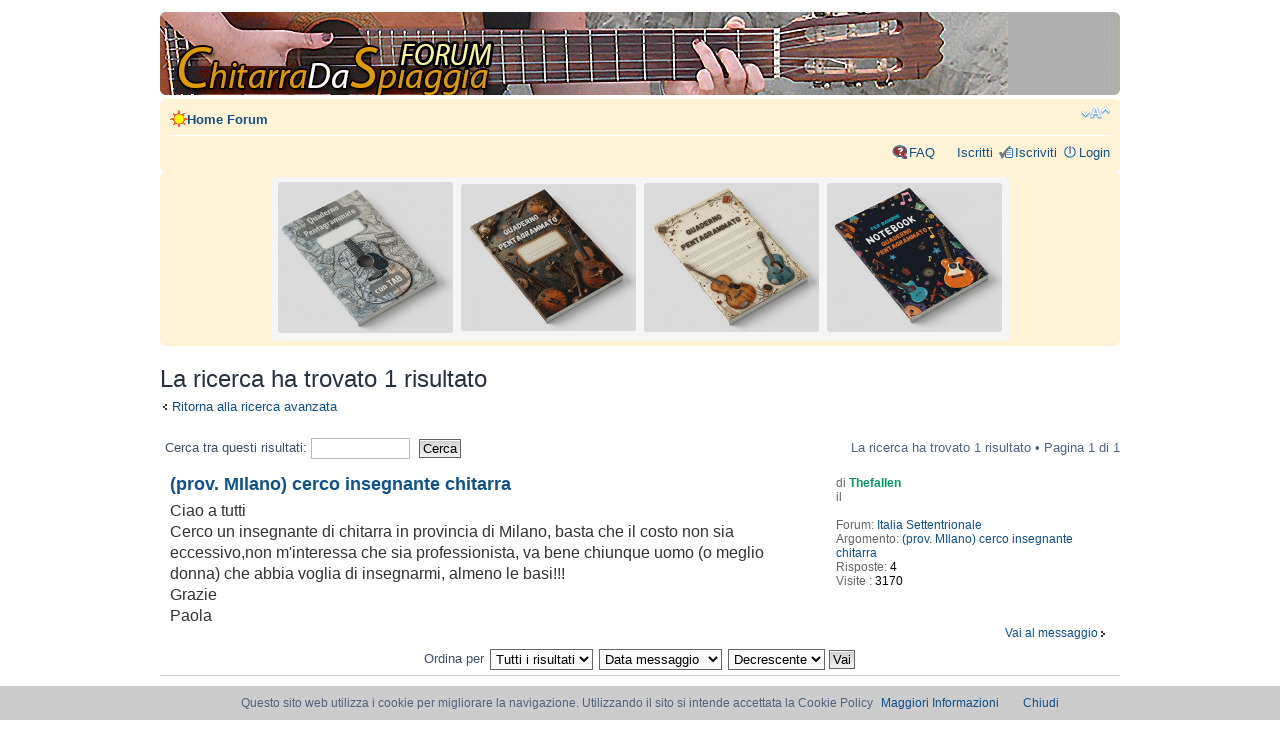

--- FILE ---
content_type: text/html; charset=UTF-8
request_url: https://www.chitarradaspiaggia.com/forum/search.php?author_id=18570&sr=posts&sid=b94ae6822b83c136fc88a4274da2069c
body_size: 3784
content:
<!DOCTYPE html PUBLIC "-//W3C//DTD XHTML 1.0 Strict//EN" "http://www.w3.org/TR/xhtml1/DTD/xhtml1-strict.dtd">

<head>

<meta http-equiv="content-type" content="text/html; charset=UTF-8" /><title>Cerca</title>
<meta http-equiv="content-style-type" content="text/css" />
<meta http-equiv="content-language" content="it" />
<meta http-equiv="imagetoolbar" content="no" />
<meta name="viewport" content="width=device-width">
<meta name="title" content="Cerca" />
<meta name="description" lang="it" content="Cerca : Il forum CDS per parlare di chitarra elettrica, acustica, classica, di canzoni, accordi, tab e tabs, guitar chords, guitar tutorial, testi e musica, ..." />
<meta name="keywords"    content="guitar, chords, tab, tabs, tutorial, song, musica, testi, accordi, canzoni, per, CDS, forum, parlare, chitarra" />
<meta name="category"    content="general" />
<meta name="robots"      content="index,follow" />
<meta name="distribution" content="global" />
<meta name="resource-type" content="document" />
<meta name="copyright" content="Forum Chitarra Da Spiaggia - Accordi Tab Testi Guitar Chords" />
<!--
	phpBB style name: prosilver
	Based on style:   prosilver (this is the default phpBB3 style)
	Original author:  Tom Beddard ( http://www.subBlue.com/ )
	Modified by:      
	
	NOTE: This page was generated by phpBB, the free open-source bulletin board package.
	      The phpBB Group is not responsible for the content of this page and forum. For more information
	      about phpBB please visit http://www.phpbb.com
-->

<script type="text/javascript">
// <![CDATA[
	var jump_page = 'Inserisci il numero della pagina alla quale vuoi andare.:';
	var on_page = '1';
	var per_page = '';
	var base_url = '';
	var style_cookie = 'phpBBstyle';
	var onload_functions = new Array();
	var onunload_functions = new Array();

	
	/**
	* Find a member
	*/
	function find_username(url)
	{
		popup(url, 760, 570, '_usersearch');
		return false;
	}

	/**
	* New function for handling multiple calls to window.onload and window.unload by pentapenguin
	*/
	window.onload = function()
	{
		for (i = 0; i <= onload_functions.length; i++)
		{
			eval(onload_functions[i]);
		}
	}

	window.onunload = function()
	{
		for (i = 0; i <= onunload_functions.length; i++)
		{
			eval(onunload_functions[i]);
		}
	}

// ]]>
</script>
<script type="text/javascript" src="./styles/prosilver/template/styleswitcher.js"></script>
<script type="text/javascript" src="./styles/prosilver/template/forum_fn.js"></script>

<link href="./styles/prosilver/theme/print.css" rel="stylesheet" type="text/css" media="print" title="printonly" />
<link href="./style.php?sid=dee9bf7f0f7d081a21275126174dce54&amp;id=1&amp;lang=en" rel="stylesheet" type="text/css" media="screen, projection" />

<link href="./styles/prosilver/theme/normal.css" rel="stylesheet" type="text/css" title="A" />
<link href="./styles/prosilver/theme/medium.css" rel="alternate stylesheet" type="text/css" title="A+" />
<link href="./styles/prosilver/theme/large.css" rel="alternate stylesheet" type="text/css" title="A++" />

</head>

<body id="phpbb" class="section-search ltr"><body id="phpbb" class="section-search ltr">

<div id="wrap">
	<a id="top" name="top" accesskey="t"></a>
	<div id="page-header">
		<div class="headerbar">
			<div class="inner"><span class="corners-top"><span></span></span>

	<div id="site-description">
				<a href="./index.php?sid=dee9bf7f0f7d081a21275126174dce54" title="Home Forum" id="logo"><img src="./styles/prosilver/imageset/site_logo.gif" width="139" height="52" alt="" title="" /></a>



				<p style="display: none;"><a href="#start_here">Passa al contenuto</a></p>
			</div>

		
<div align="right"> 		<span class="corners-bottom"><span></span></span></div>
	</div>	</div>

		<div class="navbar">
			<div class="inner"><span class="corners-top"><span></span></span>

			<ul class="linklist navlinks">
				<li class="icon-home"><a href="./index.php?sid=dee9bf7f0f7d081a21275126174dce54" accesskey="h">Home Forum</a> </li>

				<li class="rightside"><a href="#" onclick="fontsizeup(); return false;" class="fontsize" title="Modifica dimensione carattere">Modifica dimensione carattere</a></li>

							</ul>

			
			<ul class="linklist rightside">
				<li class="icon-faq"><a href="./faq.php?sid=dee9bf7f0f7d081a21275126174dce54" title="FAQ (Domande Frequenti)">FAQ</a></li>
				<li class="icon-members"><a href="./memberlist.php?sid=dee9bf7f0f7d081a21275126174dce54" title="Lista utenti registrati">Iscritti</a></li><li class="icon-register"><a href="./ucp.php?mode=register&amp;sid=dee9bf7f0f7d081a21275126174dce54">Iscriviti</a></li>					<li class="icon-logout"><a href="./ucp.php?mode=login&amp;sid=dee9bf7f0f7d081a21275126174dce54" title="Login" accesskey="l">Login</a></li>
							</ul>

			<span class="corners-bottom"><span></span></span></div>

        
        	</div>

	</div>

  






<div class="navbar" style="text-align: center;">
<span class="corners-top"><span></span></span>


<center><div class="banner-container" style="display: flex; justify-content: space-between; align-items: center; width: 100%; max-width: 728px; margin: 0 auto; padding: 5px; background-color: #f5f5f5; border-radius: 4px;">
    <!-- Immagine 1 -->
    <a href="https://amzn.to/4iIUkpV" target="_blank" style="display: block; width: 24%; margin: 0 2px; text-align: center;">
        <img src="../../../img/1.png" alt="Immagine 1" style="max-width: 100%; height: auto; border-radius: 3px;">
    </a>
    
    <!-- Immagine 2 -->
    <a href="https://amzn.to/41Q0Zbb" target="_blank" style="display: block; width: 24%; margin: 0 2px; text-align: center;">
        <img src="../../../img/2.png" alt="Immagine 2" style="max-width: 100%; height: auto; border-radius: 3px;">
    </a>
    
    <!-- Immagine 3 -->
    <a href="https://amzn.to/4kKi2nz" target="_blank" style="display: block; width: 24%; margin: 0 2px; text-align: center;">
        <img src="../../../img/3.png" alt="Immagine 3" style="max-width: 100%; height: auto; border-radius: 3px;">
    </a>
    
    <!-- Immagine 4 -->
    <a href="https://amzn.to/4bSDAui" target="_blank" style="display: block; width: 24%; margin: 0 2px; text-align: center;">
        <img src="../../../img/4.png" alt="Immagine 4" style="max-width: 100%; height: auto; border-radius: 3px;">
    </a>
</div></center>


<span class="corners-bottom"><span></span></span>
</div>     	<a name="start_here"></a>
	<div id="page-body">
		
		 		
		<script src="../../cookiechoices.js"></script>
<script>
  document.addEventListener('DOMContentLoaded', function(event) {
    cookieChoices.showCookieConsentBar('Questo sito web utilizza i cookie per migliorare la navigazione. Utilizzando il sito si intende accettata la Cookie Policy',
      'Chiudi', 'Maggiori Informazioni', 'http://www.chitarradaspiaggia.com/informativa-cookie.htm');
  });
</script>
<h2>La ricerca ha trovato 1 risultato</h2>
	<p><a class="left" href="./search.php?sid=dee9bf7f0f7d081a21275126174dce54" title="Ricerca avanzata">Ritorna alla ricerca avanzata</a></p>
	<form method="post" action="./search.php?st=0&amp;sk=t&amp;sd=d&amp;sid=dee9bf7f0f7d081a21275126174dce54&amp;author_id=18570">

	<div class="topic-actions">

			<div class="search-box">
							<label for="add_keywords">Cerca tra questi risultati: <input type="text" name="add_keywords" id="add_keywords" value="" class="inputbox narrow" /></label>
				<input type="hidden" name="show_results" value="posts" />
				<input class="button2" type="submit" name="submit" value="Cerca" />
					</div>
	
		<div class="rightside pagination">
			La ricerca ha trovato 1 risultato &bull; Pagina <strong>1</strong> di <strong>1</strong>		</div>
	</div>

	</form>
		<div class="search post bg2">
			<div class="inner"><span class="corners-top"><span></span></span>	
	
			<div class="postbody">
			<h3><a href="./viewtopic.php?f=41&amp;t=25688&amp;p=272963&amp;sid=dee9bf7f0f7d081a21275126174dce54#p272963">(prov. MIlano) cerco insegnante chitarra</a></h3>		
			<div class="content">Ciao a tutti  <br />Cerco un insegnante di chitarra in provincia di Milano, basta che il costo non sia eccessivo,non m'interessa che sia professionista, va bene chiunque uomo (o meglio donna)  che abbia voglia di insegnarmi, almeno le basi!!! <br />Grazie <br />Paola</div>
		</div>
	
		<dl class="postprofile">
			<dt class="author">di <a href="./memberlist.php?mode=viewprofile&amp;u=18570&amp;sid=dee9bf7f0f7d081a21275126174dce54" style="color: #009966;" class="username-coloured">Thefallen</a></dt>
			<dd>il </dd>
			<dd>&nbsp;</dd>		
							<dd>Forum: <a href="./viewforum.php?f=41&amp;sid=dee9bf7f0f7d081a21275126174dce54">Italia Settentrionale</a></dd>
				<dd>Argomento: <a href="./viewtopic.php?f=41&amp;t=25688&amp;sid=dee9bf7f0f7d081a21275126174dce54">(prov. MIlano) cerco insegnante chitarra</a></dd>	
						<dd>Risposte: <strong>4</strong></dd>
			<dd>Visite : <strong>3170</strong></dd> 
		</dl>	
			<ul class="searchresults">
			<li ><a href="./viewtopic.php?f=41&amp;t=25688&amp;p=272963&amp;sid=dee9bf7f0f7d081a21275126174dce54#p272963" class="right">Vai al messaggio</a></li>
		</ul>	
	
			<span class="corners-bottom"><span></span></span></div>
		</div>
		<form method="post" action="./search.php?st=0&amp;sk=t&amp;sd=d&amp;sid=dee9bf7f0f7d081a21275126174dce54&amp;author_id=18570">

	<fieldset class="display-options">
					<label>Ordina per</label><label> <select name="st"><option value="0" selected="selected">Tutti i risultati</option><option value="1">1 giorno</option><option value="7">7 giorni</option><option value="14">2 settimane</option><option value="30">1 mese</option><option value="90">3 mesi</option><option value="180">6 mesi</option><option value="365">1 anno</option></select></label> <label><select name="sk"><option value="a">Autore</option><option value="t" selected="selected">Data messaggio</option><option value="f">Forum</option><option value="i">Titolo argomento</option><option value="s">Titolo messaggio</option></select></label>
			<label><select name="sd"><option value="a">Crescente</option><option value="d" selected="selected">Decrescente</option></select> <input type="submit" name="sort" value="Vai" class="button2" /></label>
			</fieldset>

	</form>

	<hr />
	<ul class="linklist">
		<li class="rightside pagination">
			La ricerca ha trovato 1 risultato &bull; Pagina <strong>1</strong> di <strong>1</strong>		</li>
	</ul>
	<p></p><p><a class="left-box left" href="./search.php?sid=dee9bf7f0f7d081a21275126174dce54" title="Ricerca avanzata" accesskey="r">Ritorna alla ricerca avanzata</a></p>
	<br />
<center><div class="banner-container" style="display: flex; justify-content: space-between; align-items: center; width: 100%; max-width: 728px; margin: 0 auto; padding: 5px; background-color: #f5f5f5; border-radius: 4px;">
    <!-- Immagine 1 -->
    <a href="https://amzn.to/4kKThHQ" target="_blank" style="display: block; width: 24%; margin: 0 2px; text-align: center;">
        <img src="../../../img/colorbook1.png" alt="Immagine 1" style="max-width: 100%; height: auto; border-radius: 3px;">
    </a>
    
    <!-- Immagine 2 -->
    <a href="https://amzn.to/4iqYkf0" target="_blank" style="display: block; width: 24%; margin: 0 2px; text-align: center;">
        <img src="../../../img/colorbook2.png" alt="Immagine 2" style="max-width: 100%; height: auto; border-radius: 3px;">
    </a>
    
    <!-- Immagine 3 -->
    <a href="https://amzn.to/4ir7fNz" target="_blank" style="display: block; width: 24%; margin: 0 2px; text-align: center;">
        <img src="../../../img/colorbook3.png" alt="Immagine 3" style="max-width: 100%; height: auto; border-radius: 3px;">
    </a>
    
    <!-- Immagine 4 -->
    <a href="https://amzn.to/4kGvgSl" target="_blank" style="display: block; width: 24%; margin: 0 2px; text-align: center;">
        <img src="../../../img/colorbook4.png" alt="Immagine 4" style="max-width: 100%; height: auto; border-radius: 3px;">
    </a>
</div></center>

<div id="page-footer">

<div id="navbar"><a href="https://www.chitarradaspiaggia.com/">Home</a> - <a href="https://www.chitarradaspiaggia.com/basiteoria.htm">Basi teoriche</a> - <a href="https://www.chitarradaspiaggia.com/accordarechitarra.htm">Accordare</a> - <a href="https://www.chitarradaspiaggia.com/posizionemani.htm">Posizione mani</a> - <a href="https://www.chitarradaspiaggia.com/accordichitarra.htm">Accordi</a> - <a href="https://www.chitarradaspiaggia.com/ritmi-chitarra.php">Primi ritmi</a> - <a href="https://www.chitarradaspiaggia.com/arpeggi-chitarra.htm">Primi arpeggi</a> - <a href="https://www.chitarradaspiaggia.com/ritmi-avanzati-chitarra.htm">Ritmi avanzati</a> - <a href="https://www.chitarradaspiaggia.com/accordi-canzoni-facili-principiante.htm">Canzoni Facili</a> - <a href="https://www.chitarradaspiaggia.com/canzonispiaggia.htm">Canzoni da Spiaggia</a>
	</div><br>

 <div class="navbar">
		<div class="inner"><span class="corners-top"><span></span></span>

		<ul class="linklist">
			<li class="icon-home"><a href="./index.php?sid=dee9bf7f0f7d081a21275126174dce54" accesskey="h">Home Forum</a></li>
							<li class="rightside"><a href="./memberlist.php?mode=leaders&amp;sid=dee9bf7f0f7d081a21275126174dce54">Staff</a> &bull; <a href="./ucp.php?mode=delete_cookies&amp;sid=dee9bf7f0f7d081a21275126174dce54">Cancella cookie</a> &bull; Tutti gli orari sono UTC +1 ora [ <abbr title="Ora legale in vigore">ora legale</abbr> ]</li>
		</ul>

		<span class="corners-bottom"><span></span></span></div>
	</div><script>
  (function(i,s,o,g,r,a,m){i['GoogleAnalyticsObject']=r;i[r]=i[r]||function(){
  (i[r].q=i[r].q||[]).push(arguments)},i[r].l=1*new Date();a=s.createElement(o),
  m=s.getElementsByTagName(o)[0];a.async=1;a.src=g;m.parentNode.insertBefore(a,m)
  })(window,document,'script','//www.google-analytics.com/analytics.js','ga');

  ga('create', 'UA-758276-2', 'auto');
  ga('send', 'pageview');

</script>
<br><br>
  
	
<!--
	We request you retain the full copyright notice below including the link to www.phpbb.com.
	This not only gives respect to the large amount of time given freely by the developers
	but also helps build interest, traffic and use of phpBB3.
 If you (honestly) cannot retain
	the full copyright we ask you at least leave in place the "Powered by phpBB" line, with
	"phpBB" linked to www.phpbb.com. If you refuse to include even this then support on our
	forums may be affected.

	The phpBB Group : 2006
//-->

	<div class="copyright">Powered by <a href="http://www.phpbb.com/">phpBB</a> &copy; 2000, 2002, 2005, 2007 phpBB Group
		<br />Traduzione Italiana <a href="http://www.phpbb.it/">phpBB.it</a>	</div>
</div>

</div>

<div>
	<a id="bottom" name="bottom" accesskey="z"></a>
	</div>

</body>
</html>